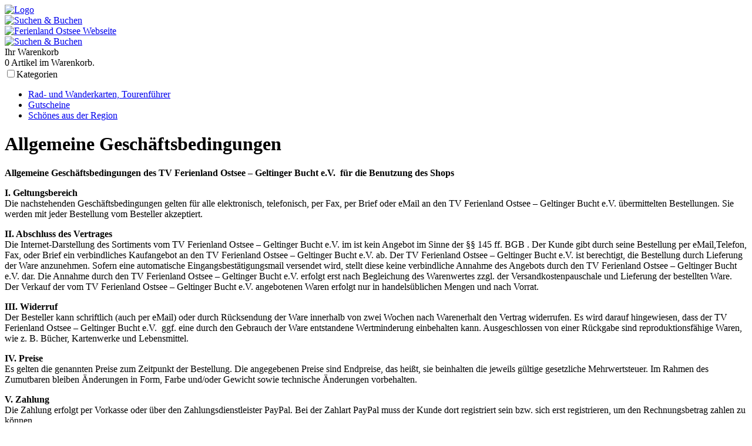

--- FILE ---
content_type: text/html; charset=utf-8
request_url: https://shop.ferienlandostsee.de/agb
body_size: 4592
content:
<!DOCTYPE html>
<html dir="ltr" lang="de-DE" class="no-js">
<head>

<meta charset="utf-8">
<!-- 
 Wittkiel Gruppe | https://www.wittkiel-gruppe.de

 This website is powered by TYPO3 - inspiring people to share!
 TYPO3 is a free open source Content Management Framework initially created by Kasper Skaarhoj and licensed under GNU/GPL.
 TYPO3 is copyright 1998-2026 of Kasper Skaarhoj. Extensions are copyright of their respective owners.
 Information and contribution at https://typo3.org/
-->



<title>AGB | Ferienland Ostsee - Shop</title>
<meta name="generator" content="TYPO3 CMS" />
<meta name="author" content="Ferienland Ostsee - Geltinger Bucht e.V." />
<meta name="viewport" content="width=device-width, initial-scale=1, maximum-scale=2" />
<meta name="twitter:card" content="summary" />
<meta name="region" content="Gelting, Schleswig Holstein, Deutschland" />
<meta name="google-site-verification" content="QC93nofPhAWPcXOp5yP7T3Y1ZnTXjzs8pfMhJV425mw" />
<meta name="copyright" content="Ferienland Ostsee - Geltinger Bucht e.V." />
<meta name="audience" content="alle" />
<meta name="revisit-after" content="7 days" />

<link rel="stylesheet" type="text/css" href="/typo3temp/assets/compressed/merged-df8baa33c9370daf4acf3bc6c1dfed09-min.css?1633617910" media="all">

<link rel="stylesheet" type="text/css" href="/typo3temp/assets/compressed/merged-413e262c1e3553ab255bbaf53c7d476e-min.css?1633617910" media="all">



<script src="/typo3temp/assets/compressed/merged-c6a7d73d49c92b1d137f2adb51d26362.js?1633617910"></script>


<script>
/*<![CDATA[*/
/*_scriptCode*/

 /* decrypt helper function */
 function decryptCharcode(n,start,end,offset) {
 n = n + offset;
 if (offset > 0 && n > end) {
 n = start + (n - end - 1);
 } else if (offset < 0 && n < start) {
 n = end - (start - n - 1);
 }
 return String.fromCharCode(n);
 }
 /* decrypt string */
 function decryptString(enc,offset) {
 var dec = "";
 var len = enc.length;
 for(var i=0; i < len; i++) {
 var n = enc.charCodeAt(i);
 if (n >= 0x2B && n <= 0x3A) {
 dec += decryptCharcode(n,0x2B,0x3A,offset); /* 0-9 . , - + / : */
 } else if (n >= 0x40 && n <= 0x5A) {
 dec += decryptCharcode(n,0x40,0x5A,offset); /* A-Z @ */
 } else if (n >= 0x61 && n <= 0x7A) {
 dec += decryptCharcode(n,0x61,0x7A,offset); /* a-z */
 } else {
 dec += enc.charAt(i);
 }
 }
 return dec;
 }
 /* decrypt spam-protected emails */
 function linkTo_UnCryptMailto(s) {
 location.href = decryptString(s,2);
 }
 

/*]]>*/
</script>


<link rel="manifest" href="/manifest.json">
<link rel="apple-touch-icon" href="/apple-touch-icon.png" sizes="180x180">
<link rel="icon" href="/android-touch-icon.png" sizes="192x192" type="image/png">
<link rel="icon" href="/favicon.ico" type="image/x-icon">
<meta name="msapplication-config" content="none"><meta name="geo.region" content="DE-SH" />
<meta name="geo.placename" content="Gelting" />
<meta name="geo.position" content="54.746095;9.898221" />
<meta name="ICBM" content="54.746095, 9.898221" />
<link rel="canonical" href="https://shop.ferienlandostsee.de/agb"/>


</head>
<body id="page-10" class="pagelevel-1 language-0 backendlayout-pagets__1">


 <div id="outerWrapper">
 <header id="headerWrapper">
 <div id="pageHeader">
 <div id="pageTop">
 <div class="inner">
 <div id="logo"><a href="/"><img src="/typo3conf/ext/wkgsource/Resources/Public/Images/logo_neu.svg" alt="Logo" title="Zur Startseite" /></a></div>
 <div id="cartButton"><a href="/warenkorb"><img src="/typo3conf/ext/wkgsource/Resources/Public/Images/clear.png" width="1" height="1" alt="Suchen &amp; Buchen" title="Suchen &amp; Buchen" ></a></div>
 <div id="webButton"><a href="https://www.ferienlandostsee.de/" target="_blank"><img src="/typo3conf/ext/wkgsource/Resources/Public/Images/clear.png" width="1" height="1" alt="Ferienland Ostsee Webseite" title="Ferienland Ostsee Webseite" ></a></div>
 <div id="bookingButton"><a href="https://www.ferienlandostsee.de/ostsee-urlaub/ferienwohnung-ferienhaus-hotel/suche.html" target="_blank"><img src="/typo3conf/ext/wkgsource/Resources/Public/Images/clear.png" width="1" height="1" alt="Suchen &amp; Buchen" title="Suchen &amp; Buchen" ></a></div>
 <div id="phoneButton"><a href="tel:+494643777"></a></div>
 </div>
 </div>
 
 </div>
 
 <div class="fullscreen-bg">
 <div class="swiper-container">
 <div class="swiper-wrapper">
 
 <div class="swiper-slide">
 <div class="swiper-slide" style="background-image: url(/fileadmin/_processed_/8/7/csm_winter-3944791_e65c6d2920.jpg);"></div>
 </div>
 
 <div class="swiper-slide">
 <div class="swiper-slide" style="background-image: url(/fileadmin/_processed_/9/7/csm_wintry-640036_4e61d004bd.jpg);"></div>
 </div>
 
 <div class="swiper-slide">
 <div class="swiper-slide" style="background-image: url(/fileadmin/user_upload/Slider/Winter/DSC00377.jpg);"></div>
 </div>
 
 <div class="swiper-slide">
 <div class="swiper-slide" style="background-image: url(/fileadmin/user_upload/Slider/Winter/DSC04426.jpg);"></div>
 </div>
 
 <div class="swiper-slide">
 <div class="swiper-slide" style="background-image: url(/fileadmin/user_upload/Slider/Winter/IMG_6005.jpg);"></div>
 </div>
 
 </div>
 <!-- Add Pagination -->
 <div class="swiper-pagination swiper-pagination-white"></div>
 <!-- Add Arrows -->
 <div class="swiper-button-next swiper-button-white"></div>
 <div class="swiper-button-prev swiper-button-white"></div>
</div>
 </div>
 <div id="minicartWrapper">
 <div id="minicart">
<div id="c79" class="frame frame-default frame-type-list frame-layout-0">


 <div id="cart-preview" class="tx-cart cart-preview">
 <div class="cart-preview-title">
 Ihr Warenkorb
 </div>
 <div class="cart-preview-content">
 <span class="cart-preview-count">0</span> Artikel im Warenkorb.
 </div>
 <div class="btn btn-default checkout-link" style="display: none;" data-link-to-checkout>
 <a class="btn btn-default btn-primary" href="/warenkorb">
 Weiter zur Kasse
 </a>
 </div>
 </div>

</div>

</div>
 </div>
 <div class="clearer"></div>
</header>
 <div id="centerWrapper">
 
 
 <nav id="mainNavWrapper">
 <div id="mainNav">
 
 <input id="main-menu-state" type="checkbox"><label class="main-menu-btn" for="main-menu-state"><span class="main-menu-btn-icon"></span><span class="main-menu-btn-text">Kategorien</span></label><ul id="main-menu" class="sm level-1"><li class="listpage-14"><a href="/rad-und-wanderkarten-tourenfuehrer">Rad- und Wanderkarten, Tourenführer</a></li><li class="listpage-20"><a href="/geschenkideen">Gutscheine</a></li><li class="listpage-21"><a href="/schoenes-aus-der-region">Schönes aus der Region</a></li></ul>
 
 </div>
</nav>
 <main id="pageContent">
<div id="c47" class="frame frame-default frame-type-header frame-layout-0"><header class=""><h1 class="">
 Allgemeine Geschäfts&shy;bedingungen
 </h1></header></div>


<div id="c46" class="frame frame-default frame-type-text frame-layout-0"><p><strong>Allgemeine Geschäftsbedingungen des TV Ferienland Ostsee – Geltinger Bucht e.V.&nbsp; für die Benutzung des Shops</strong></p><p><strong>I. Geltungsbereich</strong><br> Die nachstehenden Geschäftsbedingungen gelten für alle elektronisch, telefonisch, per Fax, per Brief oder eMail an den TV Ferienland Ostsee – Geltinger Bucht e.V. übermittelten Bestellungen. Sie werden mit jeder Bestellung vom Besteller akzeptiert.</p><p><strong>II. Abschluss des Vertrages</strong><br> Die Internet-Darstellung des Sortiments vom TV Ferienland Ostsee – Geltinger Bucht e.V. im ist kein Angebot im Sinne der §§ 145 ff. BGB . Der Kunde gibt durch seine Bestellung per eMail,Telefon, Fax, oder Brief ein verbindliches Kaufangebot an den TV Ferienland Ostsee – Geltinger Bucht e.V. ab. Der TV Ferienland Ostsee – Geltinger Bucht e.V. ist berechtigt, die Bestellung durch Lieferung der Ware anzunehmen. Sofern eine automatische Eingangsbestätigungsmail versendet wird, stellt diese keine verbindliche Annahme des Angebots durch den TV Ferienland Ostsee – Geltinger Bucht e.V. dar. Die Annahme durch den TV Ferienland Ostsee – Geltinger Bucht e.V. erfolgt erst nach Begleichung des Warenwertes zzgl. der Versandkostenpauschale und Lieferung der bestellten Ware. Der Verkauf der vom TV Ferienland Ostsee – Geltinger Bucht e.V. angebotenen Waren erfolgt nur in handelsüblichen Mengen und nach Vorrat.&nbsp;</p><p><strong>III. Widerruf</strong><br> Der Besteller kann schriftlich (auch per eMail) oder durch Rücksendung der Ware innerhalb von zwei Wochen nach Warenerhalt den Vertrag widerrufen. Es wird darauf hingewiesen, dass der TV Ferienland Ostsee – Geltinger Bucht e.V.&nbsp;&nbsp;ggf. eine durch den Gebrauch der Ware entstandene Wertminderung einbehalten kann. Ausgeschlossen von einer Rückgabe sind reproduktionsfähige Waren, wie z. B. Bücher, Kartenwerke und Lebensmittel.&nbsp;</p><p><strong>IV. Preise</strong><br> Es gelten die genannten Preise zum Zeitpunkt der Bestellung. Die angegebenen Preise sind Endpreise, das heißt, sie beinhalten die jeweils gültige gesetzliche Mehrwertsteuer. Im Rahmen des Zumutbaren bleiben Änderungen in Form, Farbe und/oder Gewicht sowie technische Änderungen vorbehalten.&nbsp;</p><p><strong>V. Zahlung</strong><br> Die Zahlung erfolgt per Vorkasse oder über den Zahlungsdienstleister PayPal. Bei der Zahlart PayPal muss der Kunde dort registriert sein bzw. sich erst registrieren, um den Rechnungsbetrag zahlen zu können.&nbsp;</p><p><strong>VI. Eigentumsvorbehalt</strong><br> Die gelieferte Ware bleibt bis zur vollständigen Bezahlung Eigentum des TV Ferienland Ostsee – Geltinger Bucht e.V. .&nbsp;</p><p><strong>VII. Mängelhaftung</strong><br> Die Gewährleistungspflicht beträgt 24 Monate gerechnet ab Lieferung. Die Gewährleistungsansprüche des Kunden beschränken sich zunächst auf ein Recht zu Nachbesserung bzw. Ersatzlieferung. Schlägt die Nachbesserung oder Ersatzlieferung fehl, so ist der Kunde nach Absprache mit dem TV Ferienland Ostsee – Geltinger Bucht e.V. zur Herabsetzung der Vergütung oder zum Rücktritt vom Vertrag berechtigt. Bei Fehlbedienung und unsachgemäßem Gebrauch der Ware haftet der TV Ferienland Ostsee – Geltinger Bucht e.V. nicht.&nbsp;</p><p><strong>VIII. Datenschutz</strong><br> Die für die Geschäftsabwicklung notwendigen Daten werden im Rahmen der Bestellabwicklung elektronisch verarbeitet. Eine Weitergabe der Daten an Dritte erfolgt nicht.&nbsp;</p><p><strong>IX. Anwendbares Recht</strong><br> Dieser Vertrag unterliegt ausschließlich dem Recht der Bundesrepublik Deutschland. Sollten einzelne Bestimmungen des Vertrages mit dem Kunden einschließlich dieser AGB ganz oder teilweise unwirksam sein oder werden, so wird hierdurch die Gültigkeit der übrigen Bestimmungen nicht berührt. Die ganz oder teilweise unwirksame Regelung soll durch eine Regelung ersetzt werden, deren wirtschaftlicher Erfolg dem der unwirksamen möglichst nahe kommt.</p></div>

</main>
 <div class="clearer"></div>
</div>
 <footer id="pageFooter">
 <div class="innerMargin">
 <div class="address">
 <h2><span style="color: #ff8200;">Ferienland</span> Ostsee</h2>
 <a href="https://www.google.com/maps/place/Ferienland+Ostsee+Geltinger+Bucht+e.V./@54.7465388,9.8944036,17z/data=!3m1!4b1!4m5!3m4!1s0x43df379ef1165813:0x4f2137017732c590!8m2!3d54.7465357!4d9.8965923" target="_blank"><i class="fas fa-map-marker-alt"></i>Nordstraße 2, 24395 Gelting</a><br />
 <a href="tel:+494643777"><i class="fas fa-phone-alt"></i>04643 - 777&nbsp;</a><i class="fas fa-fax" aria-hidden="true"></i>04643 - 442<br />
 <i class="fas fa-envelope" aria-hidden="true"></i><a href="javascript:linkTo_UnCryptMailto(%27kygjrm8gldmYdcpgcljylbmqrqcc%2Cbc%27);">info@ferienlandostsee.de</a><br />
 <i class="fab fa-facebook-square" aria-hidden="true"></i><a href="http://www.fb.me/FerienlandOstsee" target="_blank">fb.me/FerienlandOstsee</a>
 <br /><i class="fab fa-instagram"></i><a href="http://www.instagram.com/ferienlandostseeurlaub" target="_blank">instagram.com/ferienlandostseeurlaub</a>
</div>
 
 <nav id="footerNav"><ul id="footer-menu" class="flatnav-menu"><li class="flatnavpage-5"><a href="/kontakt">Kontakt</a></li><li class="flatnavpage-23"><a href="/versand">Versand</a></li><li class="flatnavpage-3"><a href="/impressum">Impressum</a></li><li class="flatnavpage-4"><a href="/datenschutz">Datenschutz</a></li><li class="flatnavpage-10 current"><a href="/agb">AGB</a></li></ul></nav>

 <div class="clearer"></div>
 </div>
</footer>
 <div class="clearer"></div>
 </div>

 <div id="cookieConsent"></div>
 <div id="noscriptWrapper">
 <noscript>
 <!--googleoff: all-->
 <div id="noscriptContent">Bitte aktivieren Sie JavaScript.</div>
 <!--googleon: all-->
 </noscript>
</div>
<script src="/typo3temp/assets/compressed/merged-28c76ad664aed21dc81365624c754547.js?1633617910"></script>

<script src="/typo3temp/assets/compressed/merged-d2ab4e018a7cb358bcac385d1b82c942.js?1633617910"></script>



</body>
</html>